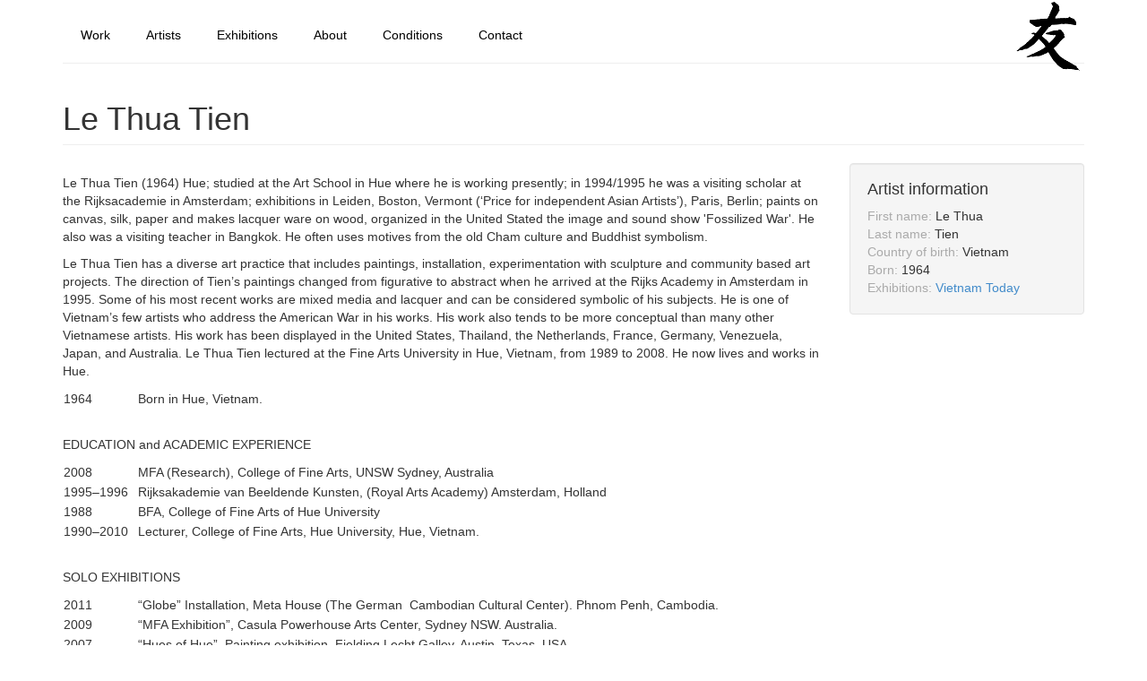

--- FILE ---
content_type: text/html; charset=utf-8
request_url: https://galleryamber.com/artist/le-thua-tien
body_size: 6934
content:
<!DOCTYPE html>
<html lang="en" dir="ltr"
  xmlns:fb="http://ogp.me/ns/fb#"
  xmlns:og="http://ogp.me/ns#">
<head profile="http://www.w3.org/1999/xhtml/vocab">
  <meta charset="utf-8">
  <meta name="viewport" content="width=device-width, initial-scale=1.0">
  <!--[if IE]><![endif]-->
<meta http-equiv="Content-Type" content="text/html; charset=utf-8" />
<link rel="shortcut icon" href="https://galleryamber.com/sites/default/files/apple-touch-icon-72x72.png" type="image/png" />
<meta name="description" content="Le Thua Tien (1964) Hue; studied at the Art School in Hue where he is working presently; in 1994/1995 he was a visiting scholar at the Rijksacademie in Amsterdam; exhibitions in Leiden, Boston, Vermont (‘Price for independent Asian Artists’), Paris, Berlin; paints on canvas, silk, paper and makes lacquer ware on wood, organized in the United Stated the image and sound show" />
<meta name="abstract" content="Le Thua, Tien, Vietnam" />
<meta name="generator" content="Drupal 7 (https://www.drupal.org)" />
<link rel="canonical" href="https://galleryamber.com/artist/le-thua-tien" />
<link rel="shortlink" href="https://galleryamber.com/node/65" />
<meta property="og:site_name" content="Gallery Amber" />
<meta property="og:type" content="article" />
<meta property="og:url" content="https://galleryamber.com/artist/le-thua-tien" />
<meta property="og:title" content="Le Thua Tien" />
<meta property="og:description" content="Le Thua Tien (1964) Hue; studied at the Art School in Hue where he is working presently; in 1994/1995 he was a visiting scholar at the Rijksacademie in Amsterdam; exhibitions in Leiden, Boston, Vermont (‘Price for independent Asian Artists’), Paris, Berlin; paints on canvas, silk, paper and makes lacquer ware on wood, organized in the United Stated the image and sound show &#039;Fossilized War&#039;. He also was a visiting teacher in Bangkok." />
<meta property="og:updated_time" content="2014-11-20T10:44:34+01:00" />
<meta name="twitter:card" content="summary" />
<meta name="twitter:url" content="https://galleryamber.com/artist/le-thua-tien" />
<meta name="twitter:title" content="Le Thua Tien" />
<meta name="twitter:description" content="Le Thua Tien (1964) Hue; studied at the Art School in Hue where he is working presently; in 1994/1995 he was a visiting scholar at the Rijksacademie in Amsterdam; exhibitions in Leiden, Boston," />
<meta property="article:published_time" content="2014-07-20T14:48:33+02:00" />
<meta property="article:modified_time" content="2014-11-20T10:44:34+01:00" />
<meta itemprop="name" content="Le Thua Tien" />
<meta itemprop="description" content="Le Thua Tien (1964) Hue; studied at the Art School in Hue where he is working presently; in 1994/1995 he was a visiting scholar at the Rijksacademie in Amsterdam; exhibitions in Leiden, Boston, Vermont (‘Price for independent Asian Artists’), Paris, Berlin; paints on canvas, silk, paper and makes lacquer ware on wood, organized in the United Stated the image and sound show &#039;Fossilized War&#039;. He also was a visiting teacher in Bangkok." />
<meta name="dcterms.title" content="Le Thua Tien" />
<meta name="dcterms.creator" content="administrator" />
<meta name="dcterms.description" content="Le Thua Tien (1964) Hue; studied at the Art School in Hue where he is working presently; in 1994/1995 he was a visiting scholar at the Rijksacademie in Amsterdam; exhibitions in Leiden, Boston, Vermont (‘Price for independent Asian Artists’), Paris, Berlin; paints on canvas, silk, paper and makes lacquer ware on wood, organized in the United Stated the image and sound show &#039;Fossilized War&#039;. He also was a visiting teacher in Bangkok." />
<meta name="dcterms.date" content="2014-07-20T14:48+02:00" />
<meta name="dcterms.type" content="Text" />
<meta name="dcterms.format" content="text/html" />
<meta name="dcterms.identifier" content="https://galleryamber.com/artist/le-thua-tien" />
  <title>Le Thua Tien | Gallery Amber</title>
  <link type="text/css" rel="stylesheet" href="/sites/default/files/advagg_css/css__SCAvPWFzl6EvpDYSmVVhK9we_hl4P3gSIFbFCUr94II__twdx7NH2ZhSz3URSKZnErlimFX_iWYtZTEQp7KP8-XA__XwTYoZNSQvPx96aun6OxpeDTHvja4iSdG9sb5ZF4UJ0.css" media="all" />
<link type="text/css" rel="stylesheet" href="//netdna.bootstrapcdn.com/bootstrap/3.0.2/css/bootstrap.min.css" media="all" />
<link type="text/css" rel="stylesheet" href="/sites/default/files/advagg_css/css__gISt_FOHQVXE2ocfi_RXJ-tIB6KelvgEjrULoN7uNnY__MdlFMVRdiXgf6udbytRr-QjNQlqAjm72wbW-sTXhsTQ__XwTYoZNSQvPx96aun6OxpeDTHvja4iSdG9sb5ZF4UJ0.css" media="all" />
  <!-- HTML5 element support for IE6-8 -->
  <!--[if lt IE 9]>
    <script src="//html5shiv.googlecode.com/svn/trunk/html5.js"></script>
  <![endif]-->
  <script type="text/javascript" src="//ajax.googleapis.com/ajax/libs/jquery/1.7.2/jquery.min.js"></script>
<script type="text/javascript">
<!--//--><![CDATA[//><!--
window.jQuery || document.write("<script src='/sites/all/modules/jquery_update/replace/jquery/1.7/jquery.min.js'>\x3C/script>")
//--><!]]>
</script>
<script type="text/javascript" src="/sites/default/files/advagg_js/js__1YIht1y1Jlm9D0PyxEuhS3DlWdYAlEsNpsFDOaUsfRw__ZnC7278ZsqBG-1FOUqflDl8B3Y1kLiAWXAIkoLrHbYg__XwTYoZNSQvPx96aun6OxpeDTHvja4iSdG9sb5ZF4UJ0.js"></script>
<script type="text/javascript" src="//netdna.bootstrapcdn.com/bootstrap/3.0.2/js/bootstrap.min.js"></script>
<script type="text/javascript" src="/sites/default/files/advagg_js/js__6MsEVi2yQ3aoVoJRVTe0RgHEDvvtp5lC-T8PbOcWAy8__iWLBtMBdHOa8L7-FM-Ht932DbcbaVsbrtcsll6dxD1Q__XwTYoZNSQvPx96aun6OxpeDTHvja4iSdG9sb5ZF4UJ0.js"></script>
<script type="text/javascript">
<!--//--><![CDATA[//><!--
(function(i,s,o,g,r,a,m){i["GoogleAnalyticsObject"]=r;i[r]=i[r]||function(){(i[r].q=i[r].q||[]).push(arguments)},i[r].l=1*new Date();a=s.createElement(o),m=s.getElementsByTagName(o)[0];a.async=1;a.src=g;m.parentNode.insertBefore(a,m)})(window,document,"script","https://galleryamber.com/sites/default/files/googleanalytics/analytics.js?t07xrr","ga");ga("create", "UA-52109675-1", {"cookieDomain":"auto"});ga("send", "pageview");
//--><!]]>
</script>
<script type="text/javascript">
<!--//--><![CDATA[//><!--
jQuery.extend(Drupal.settings, {"basePath":"\/","pathPrefix":"","ajaxPageState":{"theme":"bootstrap","theme_token":"lcRERbR9naoC0m7H-j6l6X8vxDFqh9L2wgFH2b3eFpo","css":{"modules\/system\/system.base.css":1,"sites\/all\/modules\/date\/date_api\/date.css":1,"sites\/all\/modules\/date\/date_popup\/themes\/datepicker.1.7.css":1,"modules\/field\/theme\/field.css":1,"sites\/all\/modules\/views\/css\/views.css":1,"sites\/all\/modules\/ctools\/css\/ctools.css":1,"\/\/netdna.bootstrapcdn.com\/bootstrap\/3.0.2\/css\/bootstrap.min.css":1,"sites\/all\/themes\/old_bootstrap\/css\/overrides.css":1},"js":{"sites\/all\/themes\/old_bootstrap\/js\/bootstrap.js":1,"\/\/ajax.googleapis.com\/ajax\/libs\/jquery\/1.7.2\/jquery.min.js":1,"misc\/jquery-extend-3.4.0.js":1,"misc\/jquery.once.js":1,"misc\/drupal.js":1,"\/\/netdna.bootstrapcdn.com\/bootstrap\/3.0.2\/js\/bootstrap.min.js":1,"sites\/all\/modules\/admin_menu\/admin_devel\/admin_devel.js":1,"sites\/all\/modules\/google_analytics\/googleanalytics.js":1}},"googleanalytics":{"trackOutbound":1,"trackMailto":1,"trackDownload":1,"trackDownloadExtensions":"7z|aac|arc|arj|asf|asx|avi|bin|csv|doc(x|m)?|dot(x|m)?|exe|flv|gif|gz|gzip|hqx|jar|jpe?g|js|mp(2|3|4|e?g)|mov(ie)?|msi|msp|pdf|phps|png|ppt(x|m)?|pot(x|m)?|pps(x|m)?|ppam|sld(x|m)?|thmx|qtm?|ra(m|r)?|sea|sit|tar|tgz|torrent|txt|wav|wma|wmv|wpd|xls(x|m|b)?|xlt(x|m)|xlam|xml|z|zip"},"bootstrap":{"anchorsFix":1,"anchorsSmoothScrolling":1,"popoverEnabled":1,"popoverOptions":{"animation":1,"html":0,"placement":"right","selector":"","trigger":"click","triggerAutoclose":1,"title":"","content":"","delay":0,"container":"body"},"tooltipEnabled":1,"tooltipOptions":{"animation":1,"html":0,"placement":"auto left","selector":"","trigger":"hover focus","delay":0,"container":"body"}}});
//--><!]]>
</script>
</head>
<body class="html not-front not-logged-in no-sidebars page-node page-node- page-node-65 node-type-artist" >
  <div id="skip-link">
    <a href="#main-content" class="element-invisible element-focusable">Skip to main content</a>
  </div>
        <header class="region region-navigation navbar container navbar-default">
    <div class="container">    <div class="navbar-header">
                  <button type="button" class="navbar-toggle" data-toggle="collapse" data-target=".navbar-collapse">
        <span class="sr-only">Toggle navigation</span>
        <span class="icon-bar"></span>
        <span class="icon-bar"></span>
        <span class="icon-bar"></span>
      </button>
          </div>
        <div class="navbar-collapse collapse">
      <nav role="navigation">
        <ul class="menu nav navbar-nav"><li class="first leaf"><a href="/work" title="">Work</a></li>
<li class="leaf"><a href="/artists" title="">Artists</a></li>
<li class="leaf"><a href="/exhibitions" title="">Exhibitions</a></li>
<li class="leaf"><a href="/about" title="">About</a></li>
<li class="leaf"><a href="/conditions" title="">Conditions</a></li>
<li class="last leaf"><a href="/contact" title="">Contact</a></li>
</ul>                      </nav>
    </div>
            <div class="navbar-collapse">
      <a class="logo navbar-btn pull-left" href="/" title="Home">
        <img src="https://galleryamber.com/sites/all/themes/bootstrap/amber-token.png" alt="Home" />
      </a>
    </div>
        </div>  </header>

<div class="main-container container">
    
  <div class="row">
                  
          <div class="region region-content">
                <a id="main-content"></a>
    
          <h1 class="page-header">Le Thua Tien</h1>
    
                        <section id="block-system-main" class="block block-system clearfix">

      
  

<div  class="node node-artist view-mode-full ">
    <div class="row">
    <div class="col-sm-9 ">
      <div class="field field-name-body field-type-text-with-summary field-label-hidden"><div class="field-items"><div class="field-item even"><p>Le Thua Tien (1964) Hue; studied at the Art School in Hue where he is working presently; in 1994/1995 he was a visiting scholar at the Rijksacademie in Amsterdam; exhibitions in Leiden, Boston, Vermont (‘Price for independent Asian Artists’), Paris, Berlin; paints on canvas, silk, paper and makes lacquer ware on wood, organized in the United Stated the image and sound show 'Fossilized War'. He also was a visiting teacher in Bangkok. He often uses motives from the old Cham culture and Buddhist symbolism.</p><p>Le Thua Tien has a diverse art practice that includes paintings, installation, experimentation with sculpture and community based art projects. The direction of Tien’s paintings changed from figurative to abstract when he arrived at the Rijks Academy in Amsterdam in 1995. Some of his most recent works are mixed media and lacquer and can be considered symbolic of his subjects. He is one of Vietnam’s few artists who address the American War in his works. His work also tends to be more conceptual than many other Vietnamese artists. His work has been displayed in the United States, Thailand, the Netherlands, France, Germany, Venezuela, Japan, and Australia. Le Thua Tien lectured at the Fine Arts University in Hue, Vietnam, from 1989 to 2008. He now lives and works in Hue. </p><div dir="ltr"><table style="width: 99%;"><colgroup><col width="74" /><col width="195" /></colgroup><tbody><tr><td style="width: 10%;"><p dir="ltr">1964</p></td><td><p dir="ltr">Born in Hue, Vietnam.</p></td></tr></tbody></table></div><p dir="ltr">&nbsp;</p><p dir="ltr">EDUCATION and ACADEMIC EXPERIENCE</p><div dir="ltr"><table style="width: 99%;"><colgroup><col width="101" /><col width="508" /></colgroup><tbody><tr><td style="width: 10%;"><p dir="ltr">2008</p></td><td><p dir="ltr">MFA (Research), College of Fine Arts, UNSW Sydney, Australia</p></td></tr><tr><td style="width: 50px;"><p dir="ltr">1995–1996</p></td><td><p dir="ltr">Rijksakademie van Beeldende Kunsten, (Royal Arts Academy) Amsterdam, Holland</p></td></tr><tr><td style="width: 50px;"><p dir="ltr">1988</p></td><td><p dir="ltr">BFA, College of Fine Arts of Hue University</p></td></tr><tr><td style="width: 50px;"><p dir="ltr">1990–2010</p></td><td><p dir="ltr">Lecturer, College of Fine Arts, Hue University, Hue, Vietnam.</p></td></tr></tbody></table></div><p dir="ltr">&nbsp;</p><p dir="ltr">SOLO EXHIBITIONS</p><div dir="ltr"><table style="width: 99%;"><colgroup><col width="55" /><col width="554" /></colgroup><tbody><tr><td style="width: 10%;"><p dir="ltr">2011</p></td><td><p dir="ltr">“Globe” Installation, Meta House (The German &shy; Cambodian Cultural Center). Phnom Penh, Cambodia.</p></td></tr><tr><td style="width: 10%;"><p dir="ltr">2009</p></td><td><p dir="ltr">“MFA Exhibition”, Casula Powerhouse Arts Center, Sydney NSW. Australia.</p></td></tr><tr><td style="width: 10%;"><p dir="ltr">2007</p></td><td><p dir="ltr">“Hues of Hue”, Painting exhibition, Fielding Lecht Galley, Austin, Texas, USA.</p></td></tr><tr><td style="width: 10%;"><p dir="ltr">2006</p></td><td><p dir="ltr">“Reflections” Painting exhibition, Art Vietnam Gallery. Hanoi, Vietnam.</p></td></tr><tr><td style="width: 10%;"><p dir="ltr">1998</p></td><td><p dir="ltr">“Vietnam – the Fossilized War”. Installation, Emmanuel College, Boston, MA. USA</p></td></tr><tr><td style="width: 10%;"><p dir="ltr">1995</p></td><td><p dir="ltr">“Monumentalite’ intime” Gallery Amber /East West Foundation, Leiden, The Netherlands.</p></td></tr></tbody></table></div><p dir="ltr">&nbsp;</p><p dir="ltr">GROUP EXHIBITIONS</p><div dir="ltr"><table style="width: 99%;"><colgroup><col width="55" /><col width="554" /></colgroup><tbody><tr><td style="width: 10%;"><p dir="ltr">2014</p></td><td><p dir="ltr">“Half a Century” Faculty of Fine Arts, Chiang Mai University, Chiang Mai, Thailand.</p></td></tr><tr><td><p dir="ltr">2012</p></td><td><p dir="ltr">“PARIS ART MODERNE DU VIETNAM : NGUYEN CAM – LE THUA TIEN – MAI DAC LINH” Victoria’s Gallery. Paris, France</p></td></tr><tr><td><p dir="ltr">2009</p></td><td><p dir="ltr">“Nam Bang” Casula Powerhouse Arts Centre and Liverpool Regional Museum. Sydney NSW Australia.</p></td></tr><tr><td><p dir="ltr">2008</p></td><td><p dir="ltr">“I LOVE PHO” Casula Powerhouse Arts Centre and Liverpool Regional Museum. Sydney NSW Australia, and Sydney / Gabriel Gallery, Footscray Community Arts Centre. Melbourne, Australia.</p></td></tr><tr><td><p dir="ltr">2006</p></td><td><p dir="ltr">Malaysian-Vietnamese Contemporary Arts exhibition. Kuala Lumpur, Malaysia.</p></td></tr><tr><td><p dir="ltr">2006</p></td><td><p dir="ltr">“Field of Dreams” Community Art Project/Installation in collaboration with Nerine Martini, Songlines Arts, and Environment Festival. Blue Mountain, NSW Australia.</p></td></tr><tr><td><p dir="ltr">2004</p></td><td><p dir="ltr">“Vietnam Today” Gallery Amber and Gallery Caro/ East-&shy;‐West Foundation, Leiden, The Netherlands.</p></td></tr><tr><td><p dir="ltr">2003</p></td><td><p dir="ltr">“Open studios”. Arcus Project 2003, Ibaraki, Japan.</p></td></tr><tr><td><p dir="ltr">2002</p></td><td><p dir="ltr">“Hue Arts Festival” Hue, Vietnam.</p></td></tr><tr><td><p dir="ltr">2001</p></td><td><p dir="ltr">“13 Horas”, paintings &amp; installation exhibition. Caracas, Venezuela.</p></td></tr><tr><td><p dir="ltr">1999</p></td><td><p dir="ltr">“Things We Carry—Revisioning Vietnam”. Sally Packard, An My Le, Tien Thua Le. North Texas University. Texas, USA.</p></td></tr><tr><td><p dir="ltr">1998</p></td><td><p dir="ltr">Vietnam — Thailand Contemporary Arts Exhibition, at various locations in Vietnam and Thailand.</p></td></tr><tr><td><p dir="ltr">1998</p></td><td><p dir="ltr">“Meeting Vietnam” House of World Cultures, Berlin, Germany.</p></td></tr><tr><td><p dir="ltr">1997</p></td><td><p dir="ltr">Vietnamese Contemporary Arts Exhibition, Amsterdam University, Amsterdam, The Netherlands.</p></td></tr><tr><td><p dir="ltr">1997</p></td><td><p dir="ltr">“Le Thua Tien — Phan Cam Thuong” Gallery Julian Scott Memorial, Johnson, Vermont, USA.</p></td></tr><tr><td><p dir="ltr">1997</p></td><td><p dir="ltr">“From Red River to Mekong — The New Trends in Vietnam”. Centre Wallonie–Bruxelles, Paris, France.</p></td></tr><tr><td><p dir="ltr">1997</p></td><td><p dir="ltr">“1 + 1″ Le Thua Tien — B. Edwards. Blue Space Gallery–HCMC Fine Arts Museum, Vietnam.</p></td></tr><tr><td><p dir="ltr">1995</p></td><td><p dir="ltr">“Arts and Image “95″, Arts Festival, Grote Kert, Denhaag, Holland.</p></td></tr><tr><td><p dir="ltr">1992</p></td><td><p dir="ltr">Franco – Vietnamien Culture Festival, Hue, Vietnam and Paris, France.</p></td></tr><tr><td><p dir="ltr">1988</p></td><td><p dir="ltr">National Fine Arts Exhibition, Hanoi, Vietnam.</p></td></tr></tbody></table></div><p dir="ltr">&nbsp;</p><p dir="ltr">AWARDS AND SCHOLARSHIPS</p><div dir="ltr"><table style="width: 99%;"><colgroup><col width="87" /><col width="522" /></colgroup><tbody><tr><td style="width: 10%;"><p dir="ltr">2011</p></td><td><p dir="ltr">Heinrich Boell Foundation Grant.</p></td></tr><tr><td style="width: 10%;"><p dir="ltr">2007–2008</p></td><td><p dir="ltr">Endeavour International Postgraduate Research Scholarship, COFA, UNSW, Australia.</p></td></tr><tr><td style="width: 10%;"><p dir="ltr">2007–2008</p></td><td><p dir="ltr">Asian Cultural Council Grant – Research Grant for Japan. (US–Japan Arts program).</p></td></tr><tr><td style="width: 10%;"><p dir="ltr">1997–1998</p></td><td><p dir="ltr">Freeman Asian Artists Award.</p></td></tr><tr><td style="width: 10%;"><p dir="ltr">1995–1996</p></td><td><p dir="ltr">Scholarship from the Dutch Ministry of Foreign Affairs &amp; Development Cooperation.</p></td></tr><tr><td style="width: 10%;"><p dir="ltr">1995</p></td><td><p dir="ltr">Arlberg–UNESCO fellowship.</p></td></tr></tbody></table></div><p dir="ltr">&nbsp;</p><p dir="ltr">RESIDENCIES AND WORKSHOPS</p><div dir="ltr"><table style="width: 99%;"><colgroup><col width="55" /><col width="554" /></colgroup><tbody><tr><td style="width: 10%;"><p dir="ltr">2015</p></td><td><p dir="ltr">Vermont Studio Center, Artist in Residency Program,VT,USA</p></td></tr><tr><td style="width: 10%;"><p dir="ltr">2011</p></td><td><p dir="ltr">“Meditation” Sculpture workshop and symposium, Ban Don, Daklak, Vietnam.</p></td></tr><tr><td style="width: 10%;"><p dir="ltr">2008</p></td><td><p dir="ltr">Artist in Residency, Casula Powerhouse Visual Arts Center. Casula, Sydney NSW Australia. Artist in Residency, Artspace Visual Arts Center. Woolloomooloo, Sydney NSW Australia.</p></td></tr><tr><td style="width: 10%;"><p dir="ltr">2005</p></td><td><p dir="ltr">Artist in Residency, Blue Space Gallery / HCMC Fine Arts Museum, Vietnam.</p></td></tr><tr><td style="width: 10%;"><p dir="ltr">2003</p></td><td><p dir="ltr">International Symposium: “At Home / Not at Home? Artists – in – Residencies in Tokyo NOW”. POLA Museum Annex, Chu-o ku, Tokyo, Japan.</p></td></tr><tr><td style="width: 10%;"><p dir="ltr">2003</p></td><td><p dir="ltr">Artist in Residency and exhibition at ARCUS PROJECT’03, Moriya, Ibaraki, Japan.</p></td></tr><tr><td style="width: 10%;"><p dir="ltr">1999</p></td><td><p dir="ltr">Artist in Residency and exhibition “Things We Carry—Revisioning Vietnam” University of North Texas, USA.</p></td></tr><tr><td style="width: 10%;"><p dir="ltr">1998</p></td><td><p dir="ltr">Indochina Arts Partnership—Artist in residency. Newton Center MA, USA.</p></td></tr><tr><td style="width: 10%;"><p dir="ltr">1997</p></td><td><p dir="ltr">Artist in Residency at the Vermont Studio Center, Johnson, Vermont, USA.</p></td></tr><tr><td style="width: 10%;"><p dir="ltr">1996</p></td><td><p dir="ltr">Artist in Residency at Amber Gallery. East/West Foundation, Leiden, The Netherlands.</p></td></tr></tbody></table></div><p dir="ltr">&nbsp;</p><p dir="ltr">COLLECTION Ho Chi Minh City Fine Arts Museum, HCMC, Vietnam— National Fine Arts Museum, Hanoi, Vietnam —Private Collections &nbsp;&nbsp;&nbsp; &nbsp;&nbsp;&nbsp; &nbsp;&nbsp;&nbsp; &nbsp;&nbsp;&nbsp; &nbsp;&nbsp;&nbsp; &nbsp;&nbsp;&nbsp; &nbsp;&nbsp;&nbsp;</p><p>&nbsp;</p></div></div></div>    </div>
    <div class="col-sm-3 ">
      <div class="well">
        <div class="field field-name-artist-information field-type-ds field-label-hidden"><div class="field-items"><div class="field-item even"><h4>Artist information</h4></div></div></div><div class="field field-name-field-artist-firstname field-type-text field-label-inline clearfix"><div class="field-label">First name:&nbsp;</div><div class="field-items"><div class="field-item even">Le Thua</div></div></div><div class="field field-name-field-artist-lastname field-type-text field-label-inline clearfix"><div class="field-label">Last name:&nbsp;</div><div class="field-items"><div class="field-item even">Tien</div></div></div><div class="field field-name-field-artist-birthcountry field-type-country field-label-inline clearfix"><div class="field-label">Country of birth:&nbsp;</div><div class="field-items"><div class="field-item even">Vietnam</div></div></div><div class="field field-name-field-artist-birthdate field-type-datetime field-label-inline clearfix"><div class="field-label">Born:&nbsp;</div><div class="field-items"><div class="field-item even"><span class="date-display-single">1964</span></div></div></div><div class="field field-name-field-artist-exhibitions field-type-entityreference field-label-inline clearfix"><div class="field-label">Exhibitions:&nbsp;</div><div class="field-items"><div class="field-item even"><a href="/exhibition/vietnam-today">Vietnam Today</a></div></div></div>      </div>
    </div>
  </div>
</div>


<!-- Needed to activate display suite support on forms -->

</section>
      </div>

                    </div>
 
            
<div class="gallery-container">
<div class="row">
      <div class="col-lg-2 col-md-3 col-xs-4">
        <a href="/artwork/66/le-thua-tien/untitled">
          <img class="img-thumbnail img-responsive" src="https://galleryamber.com/sites/default/files/styles/thumbnail-163-163/public/LeThuaTien08.jpg?itok=fVy000gP" width="163" height="163" alt="" />        </a>
     </div>
      <div class="col-lg-2 col-md-3 col-xs-4">
        <a href="/artwork/67/le-thua-tien/untitled">
          <img class="img-thumbnail img-responsive" src="https://galleryamber.com/sites/default/files/styles/thumbnail-163-163/public/LeThuaTien02.jpg?itok=xeddvlUy" width="163" height="163" alt="" />        </a>
     </div>
      <div class="col-lg-2 col-md-3 col-xs-4">
        <a href="/artwork/68/le-thua-tien/untitled">
          <img class="img-thumbnail img-responsive" src="https://galleryamber.com/sites/default/files/styles/thumbnail-163-163/public/LeThuaTien01w.jpg?itok=QEnzXyw4" width="163" height="163" alt="" />        </a>
     </div>
      <div class="col-lg-2 col-md-3 col-xs-4">
        <a href="/artwork/69/le-thua-tien/untitled">
          <img class="img-thumbnail img-responsive" src="https://galleryamber.com/sites/default/files/styles/thumbnail-163-163/public/LeThuaTien3w.jpg?itok=cEKWmK2d" width="163" height="163" alt="" />        </a>
     </div>
      <div class="col-lg-2 col-md-3 col-xs-4">
        <a href="/artwork/70/le-thua-tien/untitled">
          <img class="img-thumbnail img-responsive" src="https://galleryamber.com/sites/default/files/styles/thumbnail-163-163/public/LeThuaTien04.jpg?itok=BaTy-T7d" width="163" height="163" alt="" />        </a>
     </div>
      <div class="col-lg-2 col-md-3 col-xs-4">
        <a href="/artwork/71/le-thua-tien/untitled">
          <img class="img-thumbnail img-responsive" src="https://galleryamber.com/sites/default/files/styles/thumbnail-163-163/public/LeThuaTien05.jpg?itok=JkH_7POV" width="163" height="163" alt="" />        </a>
     </div>
      <div class="col-lg-2 col-md-3 col-xs-4">
        <a href="/artwork/72/le-thua-tien/untitled">
          <img class="img-thumbnail img-responsive" src="https://galleryamber.com/sites/default/files/styles/thumbnail-163-163/public/LeThuaTien06.jpg?itok=rGrsUJ_4" width="163" height="163" alt="" />        </a>
     </div>
      <div class="col-lg-2 col-md-3 col-xs-4">
        <a href="/artwork/73/le-thua-tien/untitled">
          <img class="img-thumbnail img-responsive" src="https://galleryamber.com/sites/default/files/styles/thumbnail-163-163/public/LeThuaTien07.jpg?itok=OaetOI-8" width="163" height="163" alt="" />        </a>
     </div>
      <div class="col-lg-2 col-md-3 col-xs-4">
        <a href="/artwork/74/le-thua-tien/untitled">
          <img class="img-thumbnail img-responsive" src="https://galleryamber.com/sites/default/files/styles/thumbnail-163-163/public/LeThuaTien09.jpg?itok=LhlRHhRS" width="163" height="163" alt="" />        </a>
     </div>
      <div class="col-lg-2 col-md-3 col-xs-4">
        <a href="/artwork/213/le-thua-tien/ants">
          <img class="img-thumbnail img-responsive" src="https://galleryamber.com/sites/default/files/styles/thumbnail-163-163/public/img0008%20%282%29.png?itok=E80HH6xr" width="163" height="163" alt="" />        </a>
     </div>
      <div class="col-lg-2 col-md-3 col-xs-4">
        <a href="/artwork/214/le-thua-tien/untitled">
          <img class="img-thumbnail img-responsive" src="https://galleryamber.com/sites/default/files/styles/thumbnail-163-163/public/img0014%20%281%29.png?itok=GOcHCDx0" width="163" height="163" alt="" />        </a>
     </div>
      <div class="col-lg-2 col-md-3 col-xs-4">
        <a href="/artwork/215/le-thua-tien/untitled">
          <img class="img-thumbnail img-responsive" src="https://galleryamber.com/sites/default/files/styles/thumbnail-163-163/public/img0045%20%281%29.png?itok=QN4vLUve" width="163" height="163" alt="" />        </a>
     </div>
</div>
</div><div class="field field-name-social-share-ds-block field-type-ds field-label-hidden"><div class="field-items"><div class="field-item even"><div id="sociallinks" class="clearfix">
  <div class="sociallink">
    <a rel="nofollow" title="Share on Twitter" href="https://twitter.com/intent/tweet?original_referer=https%3A%2F%2Fgalleryamber.com%2Fartist%2Fle-thua-tien&text=Le+Thua+Tien&tw_p=tweetbutton&url=https%3A%2F%2Fgalleryamber.com%2Fartist%2Fle-thua-tien">
      <img src="/sites/all/themes/bootstrap/twitter.png" alt="t" width="24" height="24" />
    </a>
  </div>
  <div class="sociallink">
    <a rel="nofollow" title="Share on Pinterest" href="https://pinterest.com/pin/create/button/?url=https%3A%2F%2Fgalleryamber.com%2Fartist%2Fle-thua-tien&description=Le+Thua+Tien">
      <img src="/sites/all/themes/bootstrap/pinterest.png" alt="p" width="24" height="24" />
    </a>
  </div>
  <div class="sociallink">
    <a rel="nofollow" title="Share on Facebook" href="https://facebook.com/sharer.php?u=https%3A%2F%2Fgalleryamber.com%2Fartist%2Fle-thua-tien&t=Le+Thua+Tien">
      <img src="/sites/all/themes/bootstrap/facebook.png" alt="f" width="24" height="24" />
    </a>
  </div>
  <div class="sociallink">
    <a rel="nofollow" title="Share on Google+" href="https://plus.google.com/share?url=https%3A%2F%2Fgalleryamber.com%2Fartist%2Fle-thua-tien">
      <img src="/sites/all/themes/bootstrap/g+.png" alt="g" width="24" height="24" />
    </a>
  </div>
</div></div></div></div>    </div>
  <footer class="region region-footer container">
        <section id="block-block-1" class="block block-block clearfix">

      
  <small>All artwork representations, logos and trademarks in this site are property of their respective owner. All the rest copyright (c) 2026 by Gallery Amber.</small>
</section>
      </footer>
  <script type="text/javascript" src="/sites/default/files/advagg_js/js__Qsfa-a4e7G6y3xMk-Nb7OxdOwEJns8Wz9GzjAk7mGhY__hFIvX6fqow9VT_Vl00Fp-Ax6QgBPvylcMpsOp-PXlXI__XwTYoZNSQvPx96aun6OxpeDTHvja4iSdG9sb5ZF4UJ0.js"></script>
<script defer src="https://static.cloudflareinsights.com/beacon.min.js/vcd15cbe7772f49c399c6a5babf22c1241717689176015" integrity="sha512-ZpsOmlRQV6y907TI0dKBHq9Md29nnaEIPlkf84rnaERnq6zvWvPUqr2ft8M1aS28oN72PdrCzSjY4U6VaAw1EQ==" data-cf-beacon='{"version":"2024.11.0","token":"02c9086f59734ada89d8b3cd5be5f431","r":1,"server_timing":{"name":{"cfCacheStatus":true,"cfEdge":true,"cfExtPri":true,"cfL4":true,"cfOrigin":true,"cfSpeedBrain":true},"location_startswith":null}}' crossorigin="anonymous"></script>
</body>
</html>


--- FILE ---
content_type: text/plain
request_url: https://www.google-analytics.com/j/collect?v=1&_v=j102&a=1220444281&t=pageview&_s=1&dl=https%3A%2F%2Fgalleryamber.com%2Fartist%2Fle-thua-tien&ul=en-us%40posix&dt=Le%20Thua%20Tien%20%7C%20Gallery%20Amber&sr=1280x720&vp=1280x720&_u=IEBAAEABAAAAACAAI~&jid=98656774&gjid=476423074&cid=1064104342.1768911339&tid=UA-52109675-1&_gid=1265607787.1768911339&_r=1&_slc=1&z=1222365813
body_size: -285
content:
2,cG-3S38T9ZZ88